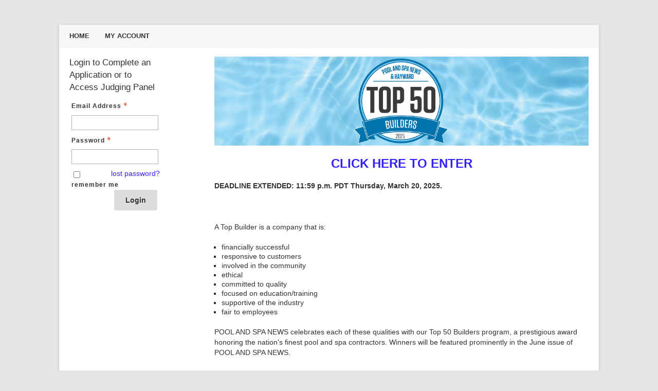

--- FILE ---
content_type: text/html; charset=utf-8
request_url: https://psntop50builders.secure-platform.com/a/
body_size: 8784
content:


<!doctype html>
<html lang="en">
    <head>
        <meta http-equiv="X-UA-Compatible" content="IE=edge"/>
        <meta http-equiv="Content-Type" content="text/html; charset=utf-8"/>
        <meta name="viewport" content="width=device-width, initial-scale=1"/>

        <title>Zonda - </title>
        
        <script>
            // used by custom themes to adjust default UI behaviour
            var awardsThemeConfig = awardsThemeConfig || {};
        </script>

        
<link href="/common/Content/themes/base/publicBundle?v=ooHle7ioMZGHsgYub6JlBEBjTMk" rel="stylesheet" />
<link href="/common/Content/dataTables/css/publicBundle?v=uaSa-sUUTTDDiX1k_82vLHFuWkg" rel="stylesheet" />
<link href="/common/Content/publicBundle?v=MUCG7HEKO4mkhsUQFR5InZ9xlA4" rel="stylesheet" />

<!--[if IE 9]>    
    <style>
        table.dataTable td, table.dataTable th
        {
	        white-space: inherit;
        }
    </style>
<![endif]--> 

        <link href="/common/Content/contentBundle?v=4F3WCYTaIsd1Z4IMJ50kWdjY2IU" rel="stylesheet" />
        <link href="/Content/contentBundle?v=g6_ZaL84Z5hKrZgUeE4PwljL8_g" rel="stylesheet" />
        


        


<script src="/Scripts/commonCmsBundle?v=A1sLJWUwzi3B_GgXXSILZNuE208"></script>

<!--[if lt IE 9]>
    <script type="text/javascript" src="//html5shim.googlecode.com/svn/trunk/html5.js"></script>
<![endif]-->

<script>
    //set ckeditor base path to its real (physical) value to fix ckeditor resources loading
    //must be set before including ~/Scripts/app/modules/widgets/textEditor/commonCmsBundle bundle
    window.CKEDITOR_BASEPATH = "/common/Scripts/ckeditor/";
</script>

<script src="/Scripts/uppy/commonCmsBundle?v=7ENNUny4IgQx0ZRempX32MMIM8o"></script>
<script src="/Scripts/app/common/commonCmsBundle?v=EJ7rgFKFeC8ULaqO6MXrK2b01uU"></script>
<script src="/Scripts/app/modules/widgets/ckeditor/awardsCommonBundle?v=qikafUOAfgFhWu-fI_UVVvtyWbg"></script>
<script src="/Scripts/app/modules/widgets/textEditor/awardsCommonBundle?v=DiSLTnROSFUSgWb_dnleB2f5ROs"></script>
<script src="/Scripts/app/modules/widgets/hierarchyItemSelector/awardsCommonBundle?v=YGMEGCAYn4P-teOQqf-rvVjhO38"></script>

<script src="/Scripts/app/commonCmsPublicBundle?v=CplLNKGmeIsN4kaB7OlBrN5le0s"></script>
<script src="https://code.jquery.com/jquery-migrate-1.4.1.min.js"></script>

<script>
    appConfig = appConfig || {};
    appConfig.regexLib =
    {
        words: /(?:(?:(?![-_(),.=!?;:%^#$&/|~}{*+@№"“”\\'])\S)(?:(?![,.=!?;:%^#$&/|~}{*+@№"“”\\])\S?)+)/gi,
        youtubeVideoLink: /^(?:https?:\/\/)?(?:w{3}\.)?youtu(?:\.be|be\.com)\/(?!playlist|channel|user)(?:\S*v(?:\/|=)|(?:.*\/)?)([a-zA-Z0-9-_]+)(?:\S+)?$/i,
        vimeoLink: /^(?:https?:\/\/)?(?:w{3}\.)?vimeo.com\/(?:channels\/(?:\w+\/)?|groups\/(?:[^\/]*)\/videos\/|album\/(?:\d+)\/video\/|)(\d+)(?:$|\/|\?)$/i,
        gatherVoicesLink: /^(?:https?:\/\/)?advsolvoices\.gv-one\.com\/embed\.html\?(.+)$/i,
        urlProtocol: /(https?|ftp):\/\//i,
        url: /^((https?|ftp):\/\/)?[\w-]+(\.[\w-]+)+([\w.~\[\]'$,@?^=%&\(\)\*\+;:\/~+#!-]*[\w.~\[\]'$,@?^=%&\(\)\*\+;:\/~+#!-])?$/,
        urlDomain: /^([_A-Za-z0-9]+(-[_A-Za-z0-9]+)*\.)+[_A-Za-z]{2,}$/,
        containsGuid: /[0-9a-fA-F]{8}\-[0-9a-fA-F]{4}\-[0-9a-fA-F]{4}\-[0-9a-fA-F]{4}\-[0-9a-fA-F]{12}/,
        tableFieldRowTemplateFieldValuePlaceholder: /{([-a-zA-Z0-9]+)(\.(\w+))?}/g,
        developerItemAlias: /^[a-zA-Z][a-zA-Z0-9]*$/
    };

    appConfig.isDevEnvironment = "False".asBool();
    appConfig.isProductionServer = "True".asBool();
    appConfig.isTestServer = "False".asBool();
    appConfig.isStagingServer = "False".asBool();

    appConfig.isBackend = "False".asBool();
    appConfig.isHighSecurityModeEnabled = "False".asBool();
    appConfig.baseCurrencySymbol = "$";
    appConfig.dateFormat = "M/D/YYYY";
    appConfig.timeFormat = "hh:mm A";
    appConfig.maxFileSize = 10240;
    appConfig.isFilePreviewEnabled = "True".asBool();
    appConfig.isVideoPreviewEnabled = "True".asBool();
    appConfig.applicationRoot = "https://psntop50builders.secure-platform.com/"; // for prevent problem with localhost http://stackoverflow.com/questions/9121140/cant-get-site-root-url-in-asp-mvc
    appConfig.saveTokenHeaderName = "X-SaveToken";
    appConfig.requestVerificationTokenHeaderName = "RequestVerificationToken";
    appConfig.requestVerificationTokenFormFieldName = "__RequestVerificationToken";
    appConfig.requestVerificationToken = "CfDJ8LYbOMseb1NPtYEDb_ur5qNhYi13-DCcZY6R6JIPMl-9c-wk9o_ZSGp_8F_eF6RbvYE1k1t7wqdQaZbgMSBlnHxncrMpynR9QwOpfBON5W1w4mQ6XbyRc46FUehJzdaGBF5UEkTAMhfFIu4-uOvN4iI";
    appConfig.googleRecaptchaResponseHeaderName = "g-recaptcha-response";
    appConfig.verticalScrollOffset = 0; // can be overridden in public theme scripts.
    appConfig.httpMethodOverrideFormInputName = "X-HTTP-Method-Override";
    appConfig.bulkRowSelectorTemplateUrl = "/common/Scripts/app/modules/widgets/bulkRowSelector/BulkRowSelectorTemplate.html";


    window.currentUser = {"id":0,"firstName":null,"lastName":null,"email":null,"createdAt":"0001-01-01T00:00:00","isSuperAdmin":false,"supportLevel":"None","isGuest":false,"hasExternalAccount":false,"externalAccountData":null,"thirdPartyCorporateIdentifier":null,"passwordExpiresAt":null,"lockoutExpiresAt":null,"backendUserId":null,"effectiveBackendUserPermissions":null,"effectiveBackendUserDefaultSpecificPermissions":null,"supportPhonePrimary":null,"supportPhoneMobile":null,"customData":{},"authenticatorAppSecretKey":null,"fullName":" ","isAnonymous":true,"isBackendUser":false,"isStandardSupportedAdmin":false,"isFullNameRequiredToFill":false,"hasBackendPermissions":false,"hasBackendDefaultSpecificPermissions":false};

    window.googleRecaptchaCallbacks = [];
    window.onGoogleRecaptchaLoadCallback = function ()
    {
        _(window.googleRecaptchaCallbacks).each(function (callback)
        {
            callback();
        });
    };

    $.validator.setDefaults({ debug: appConfig.isDebugMode });
    $(function ()
    {
        // disable annoying selection onkeyup.
        $.fn.numeric.keyup = null;
    });
</script>
        
        <script src="/Scripts/app/common/awardsCommonBundle?v=gHtU8b9_AhmHx8pdw-9MVagFDFc"></script>

        <link rel="shortcut icon" href="https://www.getopenwater.com/wp-content/themes/OpenWater2018/images/OpenWater_favicon_32x32.png" />
<link href="/a/Content/themes/default/style.css" rel="stylesheet" type="text/css">
<link href="/a/Content/themes/default/prettymenu.css" rel="stylesheet" type="text/css">
<link href="/a/Content/themes/default/responsive.css" rel="stylesheet" type="text/css">
<script type="text/javascript" src="/a/Content/themes/default/responsivemenu.js"></script>
<link href="https://openwater-themes.s3.amazonaws.com/cmsproducts/openwater-2016/custom.css" rel="stylesheet" type="text/css">

<style>
.content-right {
    width: 728px;
}

section.one-half
{
    float: left!important;
    clear: none!important;
    width: 50%!important;
    margin-right:10px;
}

section.one-third
{
    float: left!important;
    clear: none!important;
    width: 33%!important;
    margin-right:5px;
}

section.one-fourth
{
    float: left!important;
    clear: none!important;
    width: 25%!important;
    margin-right:20px;
}

div.content-left.loginOrRegister-leftPanel
{ 
width: 250px!important;
}

div.form-elements.login_box
{
padding-right:20px!important;
}

</style>
        


<style>





</style>



<script>
  (function(i,s,o,g,r,a,m){i['GoogleAnalyticsObject']=r;i[r]=i[r]||function(){
  (i[r].q=i[r].q||[]).push(arguments)},i[r].l=1*new Date();a=s.createElement(o),
  m=s.getElementsByTagName(o)[0];a.async=1;a.src=g;m.parentNode.insertBefore(a,m)
  })(window,document,'script','https://www.google-analytics.com/analytics.js','ga');

  ga('create', 'UA-39112981-1', 'auto');
  ga('send', 'pageview');

</script>
        <script>
            window.clientTerms = {"applicant":"Applicant","applicants":"Applicants","application":"Application","applications":"Applications","anApplication":"an Application","solicitation":"Program","solicitations":"Programs","submitSubmission":"Submit","submission":"Submission","submissions":"Submissions","judgeVerb":"Judge","judgeNoun":"Judge","judges":"Judges","judging":"Judging","judged":"Judged","organization":"Organization","organizations":"Organizations","letterOfRecommendation":"Photo Release","lettersOfRecommendation":"Letters of Recommendation","aLetterOfRecommendation":"a Letter of Reference","invoice":"Invoice","invoices":"Invoices","generalScores":"General Scores","check":"Check","vat":"VAT","winner":"Winner","winners":"Winners","winning":"Winning","saveAndFinalize":"Save and Finalize","addToCart":"Add to Cart","saveAndGoToNext":"Save and Go to Next","discountCode":"Discount Code","rank":"Rank","ranked":"Ranked","ranking":"Ranking","unranked":"Unranked","otherAwardsOrDistinctions":"Other Awards / Distinctions","session":"Session","sessions":"Sessions","sessionChair":"Session Chair","sessionChairs":"Session Chairs","collaborator":"Collaborator","collaborators":"Collaborators","category":"Category","categories":"Categories","incomplete":"Incomplete","inCart":"In Cart","complete":"Complete","disapproved":"Disapproved"};
            appConfig.backgroundJobPollUrl = "/a/backgroundjobs/details?jobId={{:jobId}}";
            appConfig.keepUserSessionAliveUrl = "/a/account/keepusersessionalive";
            appConfig.fileInfoUrl = "/a/thirdpartyrequests/fileinfo?fileUrl={{:fileUrl}}";
        </script>

    </head>
    <body class="">
        <div id="globalSpinner" style="display: none;"></div>
        <a href="#skipToContent" class="screenreader-only">[Skip to Content]</a>
        <div id="warp">
            <!--header start here-->
            
            <header id="masthead" class="site-header" role="banner"><div class="header_banner"></div><div class="clear"></div><a class='mobile_nav' href='#'>Menu</a><nav role='navigation' id='site-navigation' class='main-navigation'><div class='nav-menu'><ul><li><a href='https://psntop50builders.secure-platform.com/a/'>Home</a></li><li><a href='https://psntop50builders.secure-platform.com/a/account/login'>My Account</a></li></ul></div></nav></header>
            <!--header end here-->
            <div id="content" class="core">
                <a id="skipToContent" name="skipToContent" class="screenreader-only" title="Begin Content"></a>
                

<style>
    div.full-width
    {
        width: 100%;
    }
</style>

    <div class="content-left">


<div class="form-elements login_box">
    <h4>Login to Complete an Application or to Access Judging Panel</h4>

    

<style>
    #magicLinkLoginBtn
    {
        height: auto;
    }
</style>

    <script src="/Scripts/app/modules/account/multiFactorAuthentication/awardsCommonBundle?v=7AsU6Wy98W7Nxtz3naDhw_9QY9k"></script>
    <script>
        $(function ()
        {
            var verifyMultiFactorAuthenticationCodeFromEmailView = new account.verifyMultiFactorAuthenticationCodeFromEmail.VerifyMultiFactorAuthenticationCodeFromEmailView(
            {
                sendMultiFactorAuthenticationCodeUrl: "/a/account/sendemailmultifactorauthenticationcode",
            });

            var verifyMultiFactorAuthenticationCodeFromAuthenticatorAppView = new account.verifyMultiFactorAuthenticationCodeFromAuthenticatorApp.VerifyMultiFactorAuthenticationCodeFromAuthenticatorAppView();

            var form = $("form.loginForm");
            if (form.length)
            {
                form.disableOnSubmit(true, { processingText: "Please Wait...", processingCursor: "progress", waitTimeout: 1000 });
                    form.find("#Login").rules("add", { email: true, messages: { email: "Please enter a valid email address."} });

                form.submit(function (event)
                {
                    event.preventDefault();
                    var self = $(this);
                    Backbone.invoke(self.attr("action"), self.toObject(),
                    {
                        form: self,
                        success: function (model)
                        {
                            if (model.result.redirectUrl)
                                return;

                            form.hide();

                            if (model.result.multiFactorAuthenticationType === "Email")
                            {
                                verifyMultiFactorAuthenticationCodeFromEmailView.setModel(new Backbone.Model(
                                {
                                    login: $("#Login").val(),
                                    password: $("#Password").val(),
                                    rememberMe: $("#RememberMe").is(":checked"),
                                    email: model.result.email,
                                    multiFactorAuthenticationType: model.result.multiFactorAuthenticationType,
                                    returnUrl: ""
                                })).render().show();
                            }
                            else if (model.result.multiFactorAuthenticationType === "AuthenticatorApp")
                            {
                                verifyMultiFactorAuthenticationCodeFromAuthenticatorAppView.setModel(new Backbone.Model(
                                {
                                    rememberMe: $("#RememberMe").is(":checked"),
                                    email: model.result.email,
                                    multiFactorAuthenticationType: model.result.multiFactorAuthenticationType,
                                    returnUrl: ""
                                })).render().show();
                            }
                            else
                                throw new Error("'" + model.result.multiFactorAuthenticationType + "' type is not supported.");
                        },
                        error: function ()
                        {
                        }
                    });
                });
            }
        });
    </script>
<div class="validation-summary-valid" data-valmsg-summary="true"><ul><li style="display:none"></li>
</ul></div><form action="/a/account/login" autocomplete="off" class="loginForm" method="post">            <fieldset>
                <legend class="screenreader-only">Login</legend>
                <section>
                    <label aria-label="Email Address - Text entry - Required" for="Login">Email Address</label>
                    <div>
                        <input aria-label="Email Address - Text entry - Required" autocomplete="off" data-val="true" data-val-required="This field is required" id="Login" name="Login" tabindex="1" type="text" value="" />
                        <span class="field-validation-valid" data-valmsg-for="Login" data-valmsg-replace="true"></span>
                    </div>
                </section>
                <section>
                    <label aria-label="Password - Text entry - Required" for="Password">Password</label>
                    <div>
                        <input aria-label="Password - Text entry - Required" autocomplete="off" data-val="true" data-val-required="This field is required" id="Password" name="Password" tabindex="2" type="password" />
                        <span class="field-validation-valid" data-valmsg-for="Password" data-valmsg-replace="true"></span>
                    </div>
                    <div>
                        <a href="/a/account/forgotpassword" class="lost-password" target="_blank" tabindex="3" aria-label="Lost password? Link">
                            lost password?
                        </a>
                    </div>
                    <div>
                        <input data-val="true" data-val-required="This field is required" id="RememberMe" name="RememberMe" tabindex="4" type="checkbox" value="true" /><input name="RememberMe" type="hidden" value="false" />
                        <label for="RememberMe" style="display:inline;">remember me</label>
                    </div>
                </section>
                <section>
                    <div>
                        <button type="submit" class="fr submit" tabindex="6">
                            Login
                        </button>
                    </div>
                </section>
            </fieldset>
<input id="ReturnUrl" name="ReturnUrl" type="hidden" value="" /><input name="__RequestVerificationToken" type="hidden" value="CfDJ8LYbOMseb1NPtYEDb_ur5qNhYi13-DCcZY6R6JIPMl-9c-wk9o_ZSGp_8F_eF6RbvYE1k1t7wqdQaZbgMSBlnHxncrMpynR9QwOpfBON5W1w4mQ6XbyRc46FUehJzdaGBF5UEkTAMhfFIu4-uOvN4iI" /></form>        <link href="/common/Content/socialLogin/bundle?v=VrlFfHbeBQn-TIMtVuSglBLaIfg" rel="stylesheet" />
        <div class="socialAuth" style="margin-top: 15px;">
            <ul class="socialLoginList">
            </ul>
        </div>
    <p class="loginFormNoAccount"><!-- Defined by jQuery $(function(){$(".loginFormNoAccount").html("....");}); Future version will allow definition via admin--></p>


    
</div>
        
    </div>

<div class="content-right">
    



<script>
    $(function ()
    {
        window.breadcrumb = new common.widgets.BreadcrumbView({ el: "#breadcrumb_849a93166de7493d854ffc22fb2fad1f" });
    });
</script>
    




    <div style="padding-bottom: 15px;">
        <p style="text-align: center;"><img src="https://psntop50builders.secure-platform.com/file/383465/eyJ0eXAiOiJKV1QiLCJhbGciOiJIUzI1NiJ9.eyJtZWRpYUlkIjozODM0NjUsImFsbG93Tm90U2lnbmVkVXJsIjoiVHJ1ZSIsImlnbm9yZU9wZW5XYXRlck1lZGlhVXJsR2VuZXJhdGlvbk1vZGUiOiJGYWxzZSIsImZvcmNlRG93bmxvYWQiOiJGYWxzZSJ9.hy6zXmE-ePtw99ymc9GwwsLrxKZRbNDF9QxgpT8lSEc?PSN%20Web%20Banner.jpg" /></p><p style="text-align: center;"><a href="https://psntop50builders.secure-platform.com:443/a/solicitations/212/home"><span style="font-size:24px"><strong>CLICK HERE TO ENTER</strong></span></a></p><p><strong>DEADLINE EXTENDED:&nbsp;11:59 p.m. PDT Thursday, March 20, 2025.&nbsp;</strong></p><p>&nbsp;</p><p>A Top Builder is a company that is:&nbsp;</p><ul>
<li>financially successful</li>
<li>responsive to customers</li>
<li>involved in the community</li>
<li>ethical</li>
<li>committed to quality</li>
<li>focused on education/training</li>
<li>supportive of the industry</li>
<li>fair to employees</li>
</ul><p>POOL AND&nbsp;SPA NEWS celebrates each of these qualities with our Top 50 Builders program, a prestigious award honoring the nation&#39;s finest pool and spa contractors. Winners will be featured prominently in the June issue of POOL AND SPA NEWS.</p><p>Each company&rsquo;s ranking is based on a variety of factors, including total construction revenue, training and support of staff, use of technology, reputation within the industry, and overall business excellence. Companies qualify if they generated a 2024&nbsp;total revenue of $2.5 million or more.</p><p>Note: Each licensee or franchisee must apply as separate entities. Multiple franchised or licensed offices may only apply together if owned by the same individual or entity.</p><p><strong>DEADLINE: We will need your responses by 11:59 p.m. Pacific Daylight Time,Thursday, <s>March 13,</s>&nbsp;<span style="color:#e74c3c">MARCH 20, 2025</span>.&nbsp;<span style="color:#e74c3c">No further extensions will be made.</span></strong></p><p>&nbsp;</p><p>Many thanks to Hayward for sponsoring this year&rsquo;s program!&nbsp;</p><p><img src="https://psntop50builders.secure-platform.com/file/383565/eyJ0eXAiOiJKV1QiLCJhbGciOiJIUzI1NiJ9.eyJtZWRpYUlkIjozODM1NjUsImFsbG93Tm90U2lnbmVkVXJsIjoiVHJ1ZSIsImlnbm9yZU9wZW5XYXRlck1lZGlhVXJsR2VuZXJhdGlvbk1vZGUiOiJGYWxzZSIsImZvcmNlRG93bmxvYWQiOiJGYWxzZSJ9.U3bRdq-2iCfoYZTMcxvJH2gpYXSOYGfbMgrON428TUQ?2024_HAYWARD_100%20Year%20Logo_2C-306C-Primary.png" /></p><p>Questions? Contact Joanne McClain at&nbsp;323-801-4979/&nbsp;<a href="mailto:jmcclain@hanleywood.com">jmcclain@zondahome.com</a>; or Rebecca Robledo at 323-801-4974/<a href="mailto:rrobledo@hanleywood.com">rrobledo@zondahome.com</a>.</p><p style="text-align: center;"><a href="https://psntop50builders.secure-platform.com:443/a/solicitations/212/home" target="_blank"><span style="font-size:24px"><strong>CLICK HERE TO ENTER</strong></span></a></p><p style="text-align: center;">&nbsp;</p>
    </div>




</div>
<div class="clear"></div>
            </div>
            <!--footer start here-->
            <footer id="colophon" role="contentinfo"><div class="site-info"><p>By participating in this program, you agree to Zonda Media's <a href = "https://zondahome.com/legal"><strong>Terms and Conditions</strong></a> and <a href = "https://zondahome.com/legal"><strong>Privacy Policy</strong></a></p><p></p><a onclick="_gaq.push(['_trackEvent', 'Public Portal', 'Powered by OpenWater']); " href="http://www.getopenwater.com" title="Awards Management Software"><img src="https://openwater-themes.s3.amazonaws.com/cmsproducts/modern-2015/images/logo-footer.png" style="width: 130px;"></a><a onclick="_gaq.push(['_trackEvent', 'Public Portal', 'Powered by OpenWater']);" href="http://www.getopenwater.com" target="_blank" style="vertical-align: top;">Awards Management Software</a></div></footer>
            <!--footer end here-->
        </div>
        

<script src="https://static.filestackapi.com/filestack-js/3.27.0/filestack.min.js" onerror="filepickerScriptLoadError = true;" onload="filepickerScriptLoadError = false;"></script>

<script src="https://www.recaptcha.net/recaptcha/api.js?onload=onGoogleRecaptchaLoadCallback&render=explicit&hl=en" async defer></script>

<script src="https://8fjzqlcd23k3.statuspage.io/embed/script.js"></script>

<script type='text/template' id='pdfViewerTmpl'>
        {{if isIe || hasAcceptableSizeForPreview}}
            <section>
                <div>
                    {{if isIe}}
                    <div>
                        <span>PDF previews are not supported in this browser. Please, use the latest version of Chrome, Firefox, Safari or Microsoft Edge.</span>
                    </div>
                    {{else hasAcceptableSizeForPreview}}
                        <div class="spinner" style="height: 350px; width: 450px; position: absolute; z-index: 999; top: 0; background: url(/common/Content/images/spinner.gif) no-repeat center center;"></div>
                        <div style="padding: 5px;"><button type="button" class="presentationMode" style="margin: unset;">View in Fullscreen</button></div>
                        <div class="viewer"></div>
                    {{/if}}
                </div>
            </section>
        {{/if}}
    </script>
<script type="module">
    import("https://cdnjs.cloudflare.com/ajax/libs/pdf.js/5.4.149/pdf.min.mjs").then(function (pdfjsLib)
    {
        pdfjsLib.GlobalWorkerOptions.workerSrc = "https://cdnjs.cloudflare.com/ajax/libs/pdf.js/5.4.149/pdf.worker.min.mjs";
        window.pdfjsLib = pdfjsLib;

        $(function ()
        {
            $.templates("pdfViewerTmpl", $("#pdfViewerTmpl").html());
            window.pdfViewerTemplates = _.clone($.templates);
        });
    });
</script>


<script type='text/template' id='cloudflareStreamViewerTmpl'>
        {{if isDeleted}}
            <span class="error">Video preview was deleted.</span>
        {{else}}
            <iframe src="https://iframe.videodelivery.net/{{>videoUid}}?lastModified={{>lastModified}}" frameBorder="0" width="{{>width}}" height="{{>height}}" allow="accelerometer; autoplay; encrypted-media; gyroscope; picture-in-picture" allowFullScreen></iframe>
            {{if enableStartEndTimeEditing}}
                <div style="margin-top: 10px;">
                    <label>
                        <input type="checkbox" class="setCustomStartEndTime" {{if areStartAndEndTimePresent}} checked="checked" {{/if}}> <span>Set Custom Start/End Time for Preview</span>
                    </label>
                </div>
                <div class="startEndTimeSection" style="margin-top: 10px; {{if !areStartAndEndTimePresent}}display: none;{{/if}}">
                    <span class="title">
                        Start Time
                        <a href="javascript:void(0)" class="setToCurrentFrame startTime">Set to Current Frame</a>
                    </span>
                    <input type="text" class="startTime small" style="margin-bottom: 10px;">
                    <span class="title">
                        End Time
                        <a href="javascript:void(0)" class="setToCurrentFrame endTime">Set to Current Frame</a>
                    </span>
                    <input type="text" class="endTime small">
                </div>
            {{/if}}
            {{if enableCaptionsEditing}}
                <div class="captionsSection" style="margin-top: 10px;">
                    <span class="title">VTT Captions</span>
                    <div class="delete" {{if !hasCaptions}}style="display: none;"{{/if}}>
                        <span>Captions are set.</span>
                        <button class="delete" title="Delete" type="button">
                            <span class="ui-button-icon-primary ui-icon ui-icon-trash"></span>
                        </button>
                    </div>
                    <div class="upload" {{if hasCaptions}}style="display: none;"{{/if}}>
                        


<style>
    .uppy-Dashboard-browse
    {
        color: #2275d7e6 !important; /* override default public theme which set !important too */
    }
</style>

<div class="fileUpload" id="_cloudflareStreamCaptions_{{:videoUid}}">
    <div class="fileUploadWarning" style="display: none;">
        Your web browser or organization's network is blocking access to our file uploading tool. Please ensure your IT department allows access to this file:
        <a target="_blank" href="https://static.filestackapi.com/filestack-js/3.x.x/filestack.min.js">https://static.filestackapi.com/filestack-js/3.x.x/filestack.min.js</a>
    </div>
    <div class="preview">
        <div class="content">
        </div>
        <div class="delete" style="">
            <button title="Delete" type="button">
                <span class="ui-button-icon-primary ui-icon ui-icon-trash"></span>
            </button>
        </div>
    </div>
    <div style="clear: both;">
    </div>
    <input type="file" name="file1" class="ignoreOnSubmit " />
    <span class="description"></span>
    <div id="progressBar" style="display: none; margin-left: 3px;"></div>
    <input type="hidden" name="cloudflareStreamCaptions_{{:videoUid}}" class="mediaIdInput ignoreOnSubmit"/>
</div>


                    </div>
                </div>
            {{/if}}
        {{/if}}
    </script>
<script src="/Scripts/videodelivery/bundle?v=sCol8nUx36IOSSrL-RZfATg5Q1Q"></script>






        
    </body>
</html>

--- FILE ---
content_type: text/css
request_url: https://psntop50builders.secure-platform.com/common/Content/themes/base/sortable.css
body_size: -260
content:
/*!
 * jQuery UI Sortable 1.11.4
 * http://jqueryui.com
 *
 * Copyright jQuery Foundation and other contributors
 * Released under the MIT license.
 * http://jquery.org/license
 */
.ui-sortable-handle {
	-ms-touch-action: none;
	touch-action: none;
}
